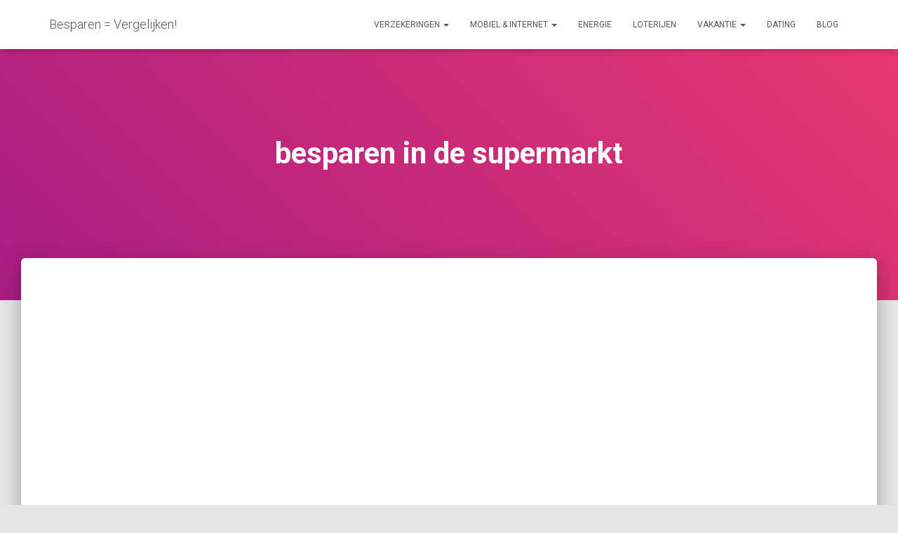

--- FILE ---
content_type: text/html; charset=utf-8
request_url: https://www.google.com/recaptcha/api2/aframe
body_size: 267
content:
<!DOCTYPE HTML><html><head><meta http-equiv="content-type" content="text/html; charset=UTF-8"></head><body><script nonce="wQ5UYROSiQg2BS7b7W8b9w">/** Anti-fraud and anti-abuse applications only. See google.com/recaptcha */ try{var clients={'sodar':'https://pagead2.googlesyndication.com/pagead/sodar?'};window.addEventListener("message",function(a){try{if(a.source===window.parent){var b=JSON.parse(a.data);var c=clients[b['id']];if(c){var d=document.createElement('img');d.src=c+b['params']+'&rc='+(localStorage.getItem("rc::a")?sessionStorage.getItem("rc::b"):"");window.document.body.appendChild(d);sessionStorage.setItem("rc::e",parseInt(sessionStorage.getItem("rc::e")||0)+1);localStorage.setItem("rc::h",'1768994796267');}}}catch(b){}});window.parent.postMessage("_grecaptcha_ready", "*");}catch(b){}</script></body></html>